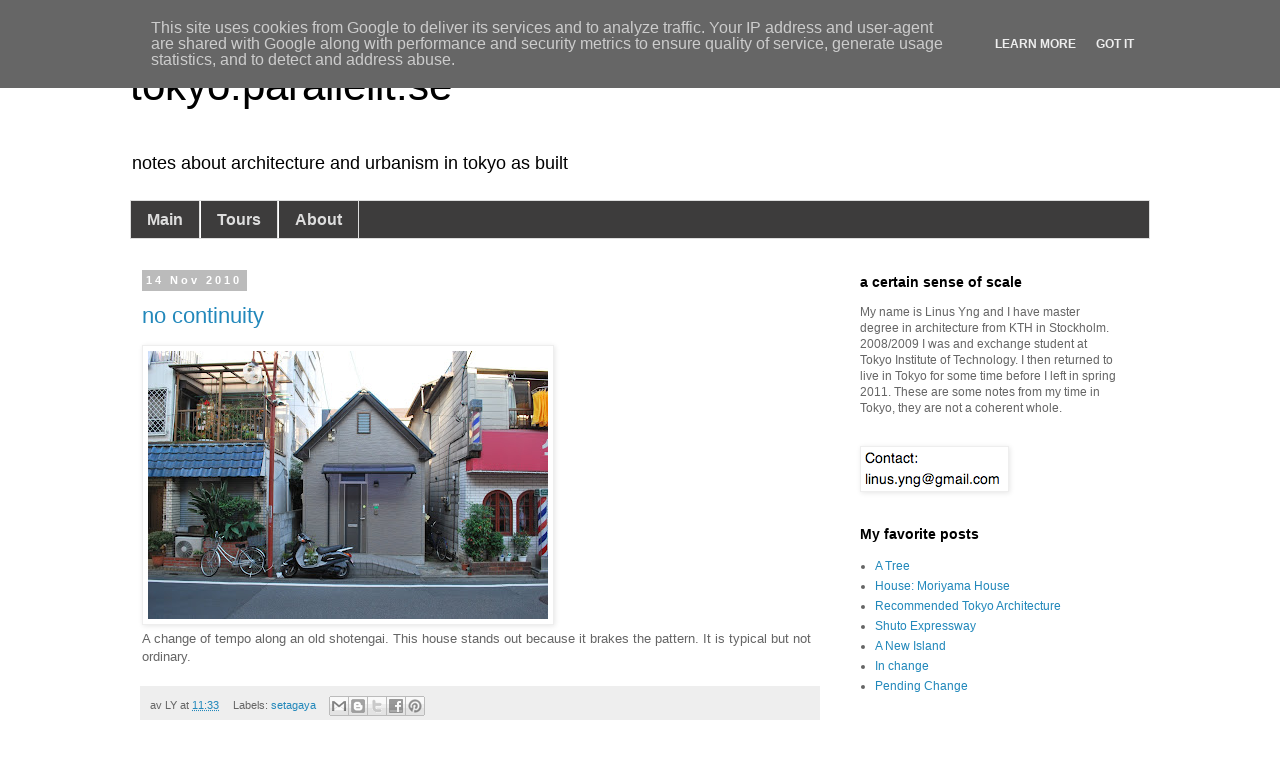

--- FILE ---
content_type: text/html; charset=UTF-8
request_url: http://www.tokyo.parallellt.se/2010/11/no-continuity.html
body_size: 15971
content:
<!DOCTYPE html>
<html class='v2' dir='ltr' xmlns='http://www.w3.org/1999/xhtml' xmlns:b='http://www.google.com/2005/gml/b' xmlns:data='http://www.google.com/2005/gml/data' xmlns:expr='http://www.google.com/2005/gml/expr'>
<head>
<link href='https://www.blogger.com/static/v1/widgets/335934321-css_bundle_v2.css' rel='stylesheet' type='text/css'/>
<meta content='IE=EmulateIE7' http-equiv='X-UA-Compatible'/>
<meta content='width=1100' name='viewport'/>
<meta content='text/html; charset=UTF-8' http-equiv='Content-Type'/>
<meta content='blogger' name='generator'/>
<link href='http://www.tokyo.parallellt.se/favicon.ico' rel='icon' type='image/x-icon'/>
<link href='http://www.tokyo.parallellt.se/2010/11/no-continuity.html' rel='canonical'/>
<link rel="alternate" type="application/atom+xml" title="tokyo.parallellt.se - Atom" href="http://www.tokyo.parallellt.se/feeds/posts/default" />
<link rel="alternate" type="application/rss+xml" title="tokyo.parallellt.se - RSS" href="http://www.tokyo.parallellt.se/feeds/posts/default?alt=rss" />
<link rel="service.post" type="application/atom+xml" title="tokyo.parallellt.se - Atom" href="https://www.blogger.com/feeds/2640321176865499369/posts/default" />

<link rel="alternate" type="application/atom+xml" title="tokyo.parallellt.se - Atom" href="http://www.tokyo.parallellt.se/feeds/8766800373335900467/comments/default" />
<!--Can't find substitution for tag [blog.ieCssRetrofitLinks]-->
<link href='https://blogger.googleusercontent.com/img/b/R29vZ2xl/AVvXsEgf0rEEmshyphenhyphenw-JxNLWg0iZDS0d8lTCDUTu8oLEmfa3jqOyDD5gF1JtrqnpApTXEHW2wgncIKZn61Z4xMbUIsWoSDFCsY7tsyHPIgf1qiAIOa2N_Zo0NPxT0zmWelgnsdqAP_GSKwtYESu-Y/s400/DSC_6192_20101105_143505.JPG' rel='image_src'/>
<meta content='http://www.tokyo.parallellt.se/2010/11/no-continuity.html' property='og:url'/>
<meta content='no continuity' property='og:title'/>
<meta content=' A change of tempo along an old shotengai. This house stands out because it brakes the pattern. It is typical but not ordinary.' property='og:description'/>
<meta content='https://blogger.googleusercontent.com/img/b/R29vZ2xl/AVvXsEgf0rEEmshyphenhyphenw-JxNLWg0iZDS0d8lTCDUTu8oLEmfa3jqOyDD5gF1JtrqnpApTXEHW2wgncIKZn61Z4xMbUIsWoSDFCsY7tsyHPIgf1qiAIOa2N_Zo0NPxT0zmWelgnsdqAP_GSKwtYESu-Y/w1200-h630-p-k-no-nu/DSC_6192_20101105_143505.JPG' property='og:image'/>
<title>tokyo.parallellt.se: no continuity</title>
<style id='page-skin-1' type='text/css'><!--
/*
-----------------------------------------------
Blogger Template Style
Name:     Simple
Designer: Blogger
URL:      www.blogger.com
----------------------------------------------- */
/* Content
----------------------------------------------- */
body {
font: normal normal 12px 'Trebuchet MS', Trebuchet, Verdana, sans-serif;
color: #666666;
background: #ffffff none repeat scroll top left;
padding: 0 0 0 0;
}
html body .region-inner {
min-width: 0;
max-width: 100%;
width: auto;
}
h2 {
font-size: 22px;
}
a:link {
text-decoration:none;
color: #2288bb;
}
a:visited {
text-decoration:none;
color: #888888;
}
a:hover {
text-decoration:underline;
color: #33aaff;
}
.body-fauxcolumn-outer .fauxcolumn-inner {
background: transparent none repeat scroll top left;
_background-image: none;
}
.body-fauxcolumn-outer .cap-top {
position: absolute;
z-index: 1;
height: 400px;
width: 100%;
}
.body-fauxcolumn-outer .cap-top .cap-left {
width: 100%;
background: transparent none repeat-x scroll top left;
_background-image: none;
}
.content-outer {
-moz-box-shadow: 0 0 0 rgba(0, 0, 0, .15);
-webkit-box-shadow: 0 0 0 rgba(0, 0, 0, .15);
-goog-ms-box-shadow: 0 0 0 #333333;
box-shadow: 0 0 0 rgba(0, 0, 0, .15);
margin-bottom: 1px;
}
.content-inner {
padding: 10px 40px;
}
.content-inner {
background-color: #ffffff;
}
/* Header
----------------------------------------------- */
.header-outer {
background: transparent none repeat-x scroll 0 -400px;
_background-image: none;
}
.Header h1 {
font: normal normal 42px 'Trebuchet MS',Trebuchet,Verdana,sans-serif;;
color: #000000;
text-shadow: 0 0 0 rgba(0, 0, 0, .2);
}
.Header h1 a {
color: #000000;
}
.Header .description {
font-size: 18px;
color: #000000;
}
.header-inner .Header .titlewrapper {
padding: 22px 0;
}
.header-inner .Header .descriptionwrapper {
padding: 0 0;
}
/* Tabs
----------------------------------------------- */
.tabs-inner .section:first-child {
border-top: 0 solid #dddddd;
}
.tabs-inner .section:first-child ul {
margin-top: -1px;
border-top: 1px solid #dddddd;
border-left: 1px solid #dddddd;
border-right: 1px solid #dddddd;
}
.tabs-inner .widget ul {
background: #3d3c3c none repeat-x scroll 0 -800px;
_background-image: none;
border-bottom: 1px solid #dddddd;
margin-top: 0;
margin-left: -30px;
margin-right: -30px;
}
.tabs-inner .widget li a {
display: inline-block;
padding: .6em 1em;
font: normal bold 16px 'Trebuchet MS', Trebuchet, Verdana, sans-serif;
color: #dddddd;
border-left: 1px solid #ffffff;
border-right: 1px solid #dddddd;
}
.tabs-inner .widget li:first-child a {
border-left: none;
}
.tabs-inner .widget li.selected a, .tabs-inner .widget li a:hover {
color: #3b3737;
background-color: #cccccc;
text-decoration: none;
}
/* Columns
----------------------------------------------- */
.main-outer {
border-top: 0 solid transparent;
}
.fauxcolumn-left-outer .fauxcolumn-inner {
border-right: 1px solid transparent;
}
.fauxcolumn-right-outer .fauxcolumn-inner {
border-left: 1px solid transparent;
}
/* Headings
----------------------------------------------- */
div.widget > h2,
div.widget h2.title {
margin: 0 0 1em 0;
font: normal bold 14px 'Trebuchet MS',Trebuchet,Verdana,sans-serif;;
color: #000000;
}
/* Widgets
----------------------------------------------- */
.widget .zippy {
color: #999999;
text-shadow: 2px 2px 1px rgba(0, 0, 0, .1);
}
.widget .popular-posts ul {
list-style: none;
}
/* Posts
----------------------------------------------- */
h2.date-header {
font: normal bold 11px Arial, Tahoma, Helvetica, FreeSans, sans-serif;
}
.date-header span {
background-color: #bbbbbb;
color: #ffffff;
padding: 0.4em;
letter-spacing: 3px;
margin: inherit;
}
.main-inner {
padding-top: 35px;
padding-bottom: 65px;
}
.main-inner .column-center-inner {
padding: 0 0;
}
.main-inner .column-center-inner .section {
margin: 0 1em;
}
.post {
margin: 0 0 45px 0;
}
h3.post-title, .comments h4 {
font: normal normal 22px 'Trebuchet MS',Trebuchet,Verdana,sans-serif;
margin: .75em 0 0;
}
.post-body {
font-size: 110%;
line-height: 1.4;
position: relative;
}
.post-body img, .post-body .tr-caption-container, .Profile img, .Image img,
.BlogList .item-thumbnail img {
padding: 2px;
background: #ffffff;
border: 1px solid #eeeeee;
-moz-box-shadow: 1px 1px 5px rgba(0, 0, 0, .1);
-webkit-box-shadow: 1px 1px 5px rgba(0, 0, 0, .1);
box-shadow: 1px 1px 5px rgba(0, 0, 0, .1);
}
.post-body img, .post-body .tr-caption-container {
padding: 5px;
}
.post-body .tr-caption-container {
color: #666666;
}
.post-body .tr-caption-container img {
padding: 0;
background: transparent;
border: none;
-moz-box-shadow: 0 0 0 rgba(0, 0, 0, .1);
-webkit-box-shadow: 0 0 0 rgba(0, 0, 0, .1);
box-shadow: 0 0 0 rgba(0, 0, 0, .1);
}
.post-header {
margin: 0 0 1.5em;
line-height: 1.6;
font-size: 90%;
}
.post-footer {
margin: 20px -2px 0;
padding: 5px 10px;
color: #666666;
background-color: #eeeeee;
border-bottom: 1px solid #eeeeee;
line-height: 1.6;
font-size: 90%;
}
#comments .comment-author {
padding-top: 1.5em;
border-top: 1px solid transparent;
background-position: 0 1.5em;
}
#comments .comment-author:first-child {
padding-top: 0;
border-top: none;
}
.avatar-image-container {
margin: .2em 0 0;
}
#comments .avatar-image-container img {
border: 1px solid #eeeeee;
}
/* Comments
----------------------------------------------- */
.comments .comments-content .icon.blog-author {
background-repeat: no-repeat;
background-image: url([data-uri]);
}
.comments .comments-content .loadmore a {
border-top: 1px solid #999999;
border-bottom: 1px solid #999999;
}
.comments .comment-thread.inline-thread {
background-color: #eeeeee;
}
.comments .continue {
border-top: 2px solid #999999;
}
/* Accents
---------------------------------------------- */
.section-columns td.columns-cell {
border-left: 1px solid transparent;
}
.blog-pager {
background: transparent url(http://www.blogblog.com/1kt/simple/paging_dot.png) repeat-x scroll top center;
}
.blog-pager-older-link, .home-link,
.blog-pager-newer-link {
background-color: #ffffff;
padding: 5px;
}
.footer-outer {
border-top: 1px dashed #bbbbbb;
}
/* Mobile
----------------------------------------------- */
body.mobile  {
background-size: auto;
}
.mobile .body-fauxcolumn-outer {
background: transparent none repeat scroll top left;
}
.mobile .body-fauxcolumn-outer .cap-top {
background-size: 100% auto;
}
.mobile .content-outer {
-webkit-box-shadow: 0 0 3px rgba(0, 0, 0, .15);
box-shadow: 0 0 3px rgba(0, 0, 0, .15);
}
.mobile .tabs-inner .widget ul {
margin-left: 0;
margin-right: 0;
}
.mobile .post {
margin: 0;
}
.mobile .main-inner .column-center-inner .section {
margin: 0;
}
.mobile .date-header span {
padding: 0.1em 10px;
margin: 0 -10px;
}
.mobile h3.post-title {
margin: 0;
}
.mobile .blog-pager {
background: transparent none no-repeat scroll top center;
}
.mobile .footer-outer {
border-top: none;
}
.mobile .main-inner, .mobile .footer-inner {
background-color: #ffffff;
}
.mobile-index-contents {
color: #666666;
}
.mobile-link-button {
background-color: #2288bb;
}
.mobile-link-button a:link, .mobile-link-button a:visited {
color: #ffffff;
}
.mobile .tabs-inner .section:first-child {
border-top: none;
}
.mobile .tabs-inner .PageList .widget-content {
background-color: #cccccc;
color: #3b3737;
border-top: 1px solid #dddddd;
border-bottom: 1px solid #dddddd;
}
.mobile .tabs-inner .PageList .widget-content .pagelist-arrow {
border-left: 1px solid #dddddd;
}

--></style>
<style id='template-skin-1' type='text/css'><!--
body {
min-width: 1100px;
}
.content-outer, .content-fauxcolumn-outer, .region-inner {
min-width: 1100px;
max-width: 1100px;
_width: 1100px;
}
.main-inner .columns {
padding-left: 0;
padding-right: 320px;
}
.main-inner .fauxcolumn-center-outer {
left: 0;
right: 320px;
/* IE6 does not respect left and right together */
_width: expression(this.parentNode.offsetWidth -
parseInt("0") -
parseInt("320px") + 'px');
}
.main-inner .fauxcolumn-left-outer {
width: 0;
}
.main-inner .fauxcolumn-right-outer {
width: 320px;
}
.main-inner .column-left-outer {
width: 0;
right: 100%;
margin-left: -0;
}
.main-inner .column-right-outer {
width: 320px;
margin-right: -320px;
}
#layout {
min-width: 0;
}
#layout .content-outer {
min-width: 0;
width: 800px;
}
#layout .region-inner {
min-width: 0;
width: auto;
}
--></style>
<script type='text/javascript'>

  var _gaq = _gaq || [];
  _gaq.push(['_setAccount', 'UA-5251285-1']);
  _gaq.push(['_trackPageview']);

  (function() {
    var ga = document.createElement('script'); ga.type = 'text/javascript'; ga.async = true;
    ga.src = ('https:' == document.location.protocol ? 'https://ssl' : 'http://www') + '.google-analytics.com/ga.js';
    var s = document.getElementsByTagName('script')[0]; s.parentNode.insertBefore(ga, s);
  })();

</script>
<link href='https://www.blogger.com/dyn-css/authorization.css?targetBlogID=2640321176865499369&amp;zx=84dc7a11-76d0-410f-927e-5da04c185875' media='none' onload='if(media!=&#39;all&#39;)media=&#39;all&#39;' rel='stylesheet'/><noscript><link href='https://www.blogger.com/dyn-css/authorization.css?targetBlogID=2640321176865499369&amp;zx=84dc7a11-76d0-410f-927e-5da04c185875' rel='stylesheet'/></noscript>
<meta name='google-adsense-platform-account' content='ca-host-pub-1556223355139109'/>
<meta name='google-adsense-platform-domain' content='blogspot.com'/>

<!-- data-ad-client=ca-pub-5151792250805251 -->

<script type="text/javascript" language="javascript">
  // Supply ads personalization default for EEA readers
  // See https://www.blogger.com/go/adspersonalization
  adsbygoogle = window.adsbygoogle || [];
  if (typeof adsbygoogle.requestNonPersonalizedAds === 'undefined') {
    adsbygoogle.requestNonPersonalizedAds = 1;
  }
</script>


</head>
<body class='loading variant-simplysimple'>
<div class='navbar section' id='navbar'><div class='widget Navbar' data-version='1' id='Navbar1'><script type="text/javascript">
    function setAttributeOnload(object, attribute, val) {
      if(window.addEventListener) {
        window.addEventListener('load',
          function(){ object[attribute] = val; }, false);
      } else {
        window.attachEvent('onload', function(){ object[attribute] = val; });
      }
    }
  </script>
<div id="navbar-iframe-container"></div>
<script type="text/javascript" src="https://apis.google.com/js/platform.js"></script>
<script type="text/javascript">
      gapi.load("gapi.iframes:gapi.iframes.style.bubble", function() {
        if (gapi.iframes && gapi.iframes.getContext) {
          gapi.iframes.getContext().openChild({
              url: 'https://www.blogger.com/navbar/2640321176865499369?po\x3d8766800373335900467\x26origin\x3dhttp://www.tokyo.parallellt.se',
              where: document.getElementById("navbar-iframe-container"),
              id: "navbar-iframe"
          });
        }
      });
    </script><script type="text/javascript">
(function() {
var script = document.createElement('script');
script.type = 'text/javascript';
script.src = '//pagead2.googlesyndication.com/pagead/js/google_top_exp.js';
var head = document.getElementsByTagName('head')[0];
if (head) {
head.appendChild(script);
}})();
</script>
</div></div>
<div class='body-fauxcolumns'>
<div class='fauxcolumn-outer body-fauxcolumn-outer'>
<div class='cap-top'>
<div class='cap-left'></div>
<div class='cap-right'></div>
</div>
<div class='fauxborder-left'>
<div class='fauxborder-right'></div>
<div class='fauxcolumn-inner'>
</div>
</div>
<div class='cap-bottom'>
<div class='cap-left'></div>
<div class='cap-right'></div>
</div>
</div>
</div>
<div class='content'>
<div class='content-fauxcolumns'>
<div class='fauxcolumn-outer content-fauxcolumn-outer'>
<div class='cap-top'>
<div class='cap-left'></div>
<div class='cap-right'></div>
</div>
<div class='fauxborder-left'>
<div class='fauxborder-right'></div>
<div class='fauxcolumn-inner'>
</div>
</div>
<div class='cap-bottom'>
<div class='cap-left'></div>
<div class='cap-right'></div>
</div>
</div>
</div>
<div class='content-outer'>
<div class='content-cap-top cap-top'>
<div class='cap-left'></div>
<div class='cap-right'></div>
</div>
<div class='fauxborder-left content-fauxborder-left'>
<div class='fauxborder-right content-fauxborder-right'></div>
<div class='content-inner'>
<header>
<div class='header-outer'>
<div class='header-cap-top cap-top'>
<div class='cap-left'></div>
<div class='cap-right'></div>
</div>
<div class='fauxborder-left header-fauxborder-left'>
<div class='fauxborder-right header-fauxborder-right'></div>
<div class='region-inner header-inner'>
<div class='header section' id='header'><div class='widget Header' data-version='1' id='Header1'>
<div id='header-inner'>
<div class='titlewrapper'>
<h1 class='title'>
<a href='http://www.tokyo.parallellt.se/'>
tokyo.parallellt.se
</a>
</h1>
</div>
<div class='descriptionwrapper'>
<p class='description'><span>notes about architecture and urbanism in tokyo as built</span></p>
</div>
</div>
</div></div>
</div>
</div>
<div class='header-cap-bottom cap-bottom'>
<div class='cap-left'></div>
<div class='cap-right'></div>
</div>
</div>
</header>
<div class='tabs-outer'>
<div class='tabs-cap-top cap-top'>
<div class='cap-left'></div>
<div class='cap-right'></div>
</div>
<div class='fauxborder-left tabs-fauxborder-left'>
<div class='fauxborder-right tabs-fauxborder-right'></div>
<div class='region-inner tabs-inner'>
<div class='tabs section' id='crosscol'><div class='widget PageList' data-version='1' id='PageList1'>
<h2>Pages</h2>
<div class='widget-content'>
<ul>
<li>
<a href='http://www.tokyo.parallellt.se/'>Main</a>
</li>
<li>
<a href='http://www.tokyo.parallellt.se/p/tours.html'>Tours</a>
</li>
<li>
<a href='http://www.tokyo.parallellt.se/p/about.html'>About</a>
</li>
</ul>
<div class='clear'></div>
</div>
</div></div>
<div class='tabs no-items section' id='crosscol-overflow'></div>
</div>
</div>
<div class='tabs-cap-bottom cap-bottom'>
<div class='cap-left'></div>
<div class='cap-right'></div>
</div>
</div>
<div class='main-outer'>
<div class='main-cap-top cap-top'>
<div class='cap-left'></div>
<div class='cap-right'></div>
</div>
<div class='fauxborder-left main-fauxborder-left'>
<div class='fauxborder-right main-fauxborder-right'></div>
<div class='region-inner main-inner'>
<div class='columns fauxcolumns'>
<div class='fauxcolumn-outer fauxcolumn-center-outer'>
<div class='cap-top'>
<div class='cap-left'></div>
<div class='cap-right'></div>
</div>
<div class='fauxborder-left'>
<div class='fauxborder-right'></div>
<div class='fauxcolumn-inner'>
</div>
</div>
<div class='cap-bottom'>
<div class='cap-left'></div>
<div class='cap-right'></div>
</div>
</div>
<div class='fauxcolumn-outer fauxcolumn-left-outer'>
<div class='cap-top'>
<div class='cap-left'></div>
<div class='cap-right'></div>
</div>
<div class='fauxborder-left'>
<div class='fauxborder-right'></div>
<div class='fauxcolumn-inner'>
</div>
</div>
<div class='cap-bottom'>
<div class='cap-left'></div>
<div class='cap-right'></div>
</div>
</div>
<div class='fauxcolumn-outer fauxcolumn-right-outer'>
<div class='cap-top'>
<div class='cap-left'></div>
<div class='cap-right'></div>
</div>
<div class='fauxborder-left'>
<div class='fauxborder-right'></div>
<div class='fauxcolumn-inner'>
</div>
</div>
<div class='cap-bottom'>
<div class='cap-left'></div>
<div class='cap-right'></div>
</div>
</div>
<!-- corrects IE6 width calculation -->
<div class='columns-inner'>
<div class='column-center-outer'>
<div class='column-center-inner'>
<div class='main section' id='main'><div class='widget Blog' data-version='1' id='Blog1'>
<div class='blog-posts hfeed'>

          <div class="date-outer">
        
<h2 class='date-header'><span>14 Nov 2010</span></h2>

          <div class="date-posts">
        
<div class='post-outer'>
<div class='post hentry'>
<a name='8766800373335900467'></a>
<h3 class='post-title entry-title'>
<a href='http://www.tokyo.parallellt.se/2010/11/no-continuity.html'>no continuity</a>
</h3>
<div class='post-header'>
<div class='post-header-line-1'></div>
</div>
<div class='post-body entry-content'>
<a href="https://blogger.googleusercontent.com/img/b/R29vZ2xl/AVvXsEgf0rEEmshyphenhyphenw-JxNLWg0iZDS0d8lTCDUTu8oLEmfa3jqOyDD5gF1JtrqnpApTXEHW2wgncIKZn61Z4xMbUIsWoSDFCsY7tsyHPIgf1qiAIOa2N_Zo0NPxT0zmWelgnsdqAP_GSKwtYESu-Y/s1600/DSC_6192_20101105_143505.JPG"><img alt="" border="0" src="https://blogger.googleusercontent.com/img/b/R29vZ2xl/AVvXsEgf0rEEmshyphenhyphenw-JxNLWg0iZDS0d8lTCDUTu8oLEmfa3jqOyDD5gF1JtrqnpApTXEHW2wgncIKZn61Z4xMbUIsWoSDFCsY7tsyHPIgf1qiAIOa2N_Zo0NPxT0zmWelgnsdqAP_GSKwtYESu-Y/s400/DSC_6192_20101105_143505.JPG" /></a><br />
A change of tempo along an old shotengai. This house stands out because it brakes the pattern. It is typical but not ordinary.
<div style='clear: both;'></div>
</div>
<div class='post-footer'>
<div class='post-footer-line post-footer-line-1'><span class='post-author vcard'>
av
<span class='fn'>LY</span>
</span>
<span class='post-timestamp'>
at
<a class='timestamp-link' href='http://www.tokyo.parallellt.se/2010/11/no-continuity.html' rel='bookmark' title='permanent link'><abbr class='published' title='2010-11-14T11:33:00+09:00'>11:33</abbr></a>
</span>
<span class='post-labels'>
Labels:
<a href='http://www.tokyo.parallellt.se/search/label/setagaya' rel='tag'>setagaya</a>
</span>
<div class='post-share-buttons'>
<a class='goog-inline-block share-button sb-email' href='https://www.blogger.com/share-post.g?blogID=2640321176865499369&postID=8766800373335900467&target=email' target='_blank' title='Email This'><span class='share-button-link-text'>Email This</span></a><a class='goog-inline-block share-button sb-blog' href='https://www.blogger.com/share-post.g?blogID=2640321176865499369&postID=8766800373335900467&target=blog' onclick='window.open(this.href, "_blank", "height=270,width=475"); return false;' target='_blank' title='BlogThis!'><span class='share-button-link-text'>BlogThis!</span></a><a class='goog-inline-block share-button sb-twitter' href='https://www.blogger.com/share-post.g?blogID=2640321176865499369&postID=8766800373335900467&target=twitter' target='_blank' title='Share to X'><span class='share-button-link-text'>Share to X</span></a><a class='goog-inline-block share-button sb-facebook' href='https://www.blogger.com/share-post.g?blogID=2640321176865499369&postID=8766800373335900467&target=facebook' onclick='window.open(this.href, "_blank", "height=430,width=640"); return false;' target='_blank' title='Share to Facebook'><span class='share-button-link-text'>Share to Facebook</span></a><a class='goog-inline-block share-button sb-pinterest' href='https://www.blogger.com/share-post.g?blogID=2640321176865499369&postID=8766800373335900467&target=pinterest' target='_blank' title='Share to Pinterest'><span class='share-button-link-text'>Share to Pinterest</span></a>
</div>
</div>
<div class='post-footer-line post-footer-line-2'><span class='post-comment-link'>
</span>
<span class='post-icons'>
<span class='item-control blog-admin pid-544219311'>
<a href='https://www.blogger.com/post-edit.g?blogID=2640321176865499369&postID=8766800373335900467&from=pencil' title='Edit Post'>
<img alt='' class='icon-action' height='18' src='https://resources.blogblog.com/img/icon18_edit_allbkg.gif' width='18'/>
</a>
</span>
</span>
</div>
<div class='post-footer-line post-footer-line-3'></div>
</div>
</div>
<div class='comments' id='comments'>
<a name='comments'></a>
<h4>No comments:</h4>
<div id='Blog1_comments-block-wrapper'>
<dl class='avatar-comment-indent' id='comments-block'>
</dl>
</div>
<p class='comment-footer'>
<div class='comment-form'>
<a name='comment-form'></a>
<h4 id='comment-post-message'>Post a Comment</h4>
<p>
</p>
<a href='https://www.blogger.com/comment/frame/2640321176865499369?po=8766800373335900467&hl=en-GB&saa=85391&origin=http://www.tokyo.parallellt.se' id='comment-editor-src'></a>
<iframe allowtransparency='true' class='blogger-iframe-colorize blogger-comment-from-post' frameborder='0' height='410px' id='comment-editor' name='comment-editor' src='' width='100%'></iframe>
<script src='https://www.blogger.com/static/v1/jsbin/2830521187-comment_from_post_iframe.js' type='text/javascript'></script>
<script type='text/javascript'>
      BLOG_CMT_createIframe('https://www.blogger.com/rpc_relay.html');
    </script>
</div>
</p>
</div>
</div>

        </div></div>
      
</div>
<div class='blog-pager' id='blog-pager'>
<span id='blog-pager-newer-link'>
<a class='blog-pager-newer-link' href='http://www.tokyo.parallellt.se/2010/11/setagaya-kitazawa-town-hall.html' id='Blog1_blog-pager-newer-link' title='Newer Post'>Newer Post</a>
</span>
<span id='blog-pager-older-link'>
<a class='blog-pager-older-link' href='http://www.tokyo.parallellt.se/2010/11/hanegi-forest-housing.html' id='Blog1_blog-pager-older-link' title='Older Post'>Older Post</a>
</span>
<a class='home-link' href='http://www.tokyo.parallellt.se/'>Home</a>
</div>
<div class='clear'></div>
<div class='post-feeds'>
<div class='feed-links'>
Subscribe to:
<a class='feed-link' href='http://www.tokyo.parallellt.se/feeds/8766800373335900467/comments/default' target='_blank' type='application/atom+xml'>Post Comments (Atom)</a>
</div>
</div>
</div></div>
</div>
</div>
<div class='column-left-outer'>
<div class='column-left-inner'>
<aside>
</aside>
</div>
</div>
<div class='column-right-outer'>
<div class='column-right-inner'>
<aside>
<div class='sidebar section' id='sidebar-right-1'><div class='widget HTML' data-version='1' id='HTML1'>
<h2 class='title'>a certain sense of scale</h2>
<div class='widget-content'>
My name is Linus Yng and I have master degree in architecture from KTH in Stockholm. 2008/2009 I was and exchange student at Tokyo Institute of Technology.  I then returned to live in Tokyo for some time before I left in spring 2011. These are some notes from my time in Tokyo, they are not a coherent whole.
</div>
<div class='clear'></div>
</div><div class='widget Image' data-version='1' id='Image1'>
<div class='widget-content'>
<img alt='' height='40' id='Image1_img' src='https://blogger.googleusercontent.com/img/b/R29vZ2xl/AVvXsEg61qV061Jjx3_9YdlpkF5KWMNLpZThtJeRRYYdi9bXyC4WV_HmJBxMJOEKInWO2AB8MI-fK1Nix7NfMar5Fgzzhmc9qGStbKHlKLLogo_9paE0W0qwOM14_IYfTH6i797X7wF75U3OHJ0D/s310/Bild34.png' width='143'/>
<br/>
</div>
<div class='clear'></div>
</div><div class='widget LinkList' data-version='1' id='LinkList1'>
<h2>My favorite posts</h2>
<div class='widget-content'>
<ul>
<li><a href='http://www.tokyo.parallellt.se/2010/09/vegetation.html'>A Tree</a></li>
<li><a href='http://www.tokyo.parallellt.se/2010/12/moriyama-house.html'>House: Moriyama House</a></li>
<li><a href='http://www.tokyo.parallellt.se/search/label/recommended'>Recommended Tokyo Architecture</a></li>
<li><a href='http://www.tokyo.parallellt.se/2010/10/2-roads-shuto-expressway-week-of.html'>Shuto Expressway</a></li>
<li><a href='http://www.tokyo.parallellt.se/2010/10/constructing-landscape-week-of.html'>A New Island</a></li>
<li><a href='http://www.tokyo.parallellt.se/2011/01/road-development.html'>In change</a></li>
<li><a href='http://www.tokyo.parallellt.se/2010/11/roads-1-pending-change-week-of.html'>Pending Change</a></li>
</ul>
<div class='clear'></div>
</div>
</div><div class='widget PopularPosts' data-version='1' id='PopularPosts1'>
<h2>Most viewed, last 30 days</h2>
<div class='widget-content popular-posts'>
<ul>
<li>
<div class='item-content'>
<div class='item-thumbnail'>
<a href='http://www.tokyo.parallellt.se/2011/02/curtain-wall-house.html' target='_blank'>
<img alt='' border='0' src='https://blogger.googleusercontent.com/img/b/R29vZ2xl/AVvXsEjZ_FJCueVYj4llXIvQgzqDj2IJElXXAKqdN4espjsa9CW5qLNP62OygLEk1TAyYvymwlC7JyNHOJZYenEqsIjKLrrTD0a61TYnlLXjS_A3hXCTsvSetGQiSGvcBuBgvQD-6cFxywXBHVMw/w72-h72-p-k-no-nu/DSC_7764_20110218_121200-722194.jpg'/>
</a>
</div>
<div class='item-title'><a href='http://www.tokyo.parallellt.se/2011/02/curtain-wall-house.html'>curtain wall house</a></div>
<div class='item-snippet'>Curtain Wall House, Shigeru Ban, 1995. On windy winter day. A&#160; curtain wal l &#160;is an outer covering of a building in which the outer walls ar...</div>
</div>
<div style='clear: both;'></div>
</li>
<li>
<div class='item-content'>
<div class='item-thumbnail'>
<a href='http://www.tokyo.parallellt.se/2010/12/moriyama-house.html' target='_blank'>
<img alt='' border='0' src='https://blogger.googleusercontent.com/img/b/R29vZ2xl/AVvXsEhtfzCYTV0aEsOWE3MYkIJxqwS5vsxSpwcbAlsjNfAiKVR6lawQdOQNGaXwXvjutd7R0mgT0q8MUPzN6Fh4cOxVqweQgWl0Ez3FHM143-aYVwS-W2E2QQr9ylW7w9lirzGDIoEeRh3qZp1y/w72-h72-p-k-no-nu/DSC_1668_20100320_120452-771502.JPG'/>
</a>
</div>
<div class='item-title'><a href='http://www.tokyo.parallellt.se/2010/12/moriyama-house.html'>moriyama house</a></div>
<div class='item-snippet'> 1) Dismantling. The scale of the neighbourhood.  Moriyama House, Ryue Nishizawa.  The keywords describing the project are from the presenta...</div>
</div>
<div style='clear: both;'></div>
</li>
<li>
<div class='item-content'>
<div class='item-thumbnail'>
<a href='http://www.tokyo.parallellt.se/2013/08/nihon-minka-en.html' target='_blank'>
<img alt='' border='0' src='https://blogger.googleusercontent.com/img/b/R29vZ2xl/AVvXsEj6DhJoUmsUcU062wkHXE47K6gPgF8xzyg4FY-rb4BZCeXYzPVIM132tTLlxkMfFrKz1dDHznLbmxcxvEPmHQsXUzpei6v1Y9-29TpdSUH0amI4e_UflHVrPEFxO_UUgjcmBz-egF3aqa6B/w72-h72-p-k-no-nu/DSC_6998_20090712_150035.jpg'/>
</a>
</div>
<div class='item-title'><a href='http://www.tokyo.parallellt.se/2013/08/nihon-minka-en.html'>Nihon Minka-en</a></div>
<div class='item-snippet'>  The space between inside and outside.   &#160;A few pictures from Nihon Minka-en  (Japan Open-Air Folk House Museum).  </div>
</div>
<div style='clear: both;'></div>
</li>
<li>
<div class='item-content'>
<div class='item-thumbnail'>
<a href='http://www.tokyo.parallellt.se/2011/07/tokyo-institute-of-technology.html' target='_blank'>
<img alt='' border='0' src='https://blogger.googleusercontent.com/img/b/R29vZ2xl/AVvXsEhpN-FgVXKTwDEaBpwP8b4RPNUORQvpy-8SEzkJbjqKV5L4gNz7wkRK5P_kyjtiSJPviOSwToc7SxZu4ojYhj1Jpgqp4GDbiXKBR4f2k9WIqUTilOnQ-dTEv0fCiezoWJkzSx5-QX81bIEQ/w72-h72-p-k-no-nu/IMG_6545.JPG'/>
</a>
</div>
<div class='item-title'><a href='http://www.tokyo.parallellt.se/2011/07/tokyo-institute-of-technology.html'>Tokyo Institute of Technology Centennial Hall</a></div>
<div class='item-snippet'> Tokyo Institute of Technology (TiTech) Centennial Hall, 1987 - Kazuo Shinohara. The role is the hall is to provide exhibition space, meetin...</div>
</div>
<div style='clear: both;'></div>
</li>
<li>
<div class='item-content'>
<div class='item-thumbnail'>
<a href='http://www.tokyo.parallellt.se/2010/11/roads-1-pending-change-week-of.html' target='_blank'>
<img alt='' border='0' src='https://blogger.googleusercontent.com/img/b/R29vZ2xl/AVvXsEjWzyluCTt5ytelkiAiFXEjRVlRiEqnWxcmGyrmzmnBtCF235SojQ5D8Fd12M1laqV3u04w-KC0FUvci8LrD0WZMdmbzkvan8uFBCwCwLExzyygj2zdIi-LuuQMPnC5t8LLhiy3_lMizhBI/w72-h72-p-k-no-nu/DSC_4873_20100826_113859-766610.JPG'/>
</a>
</div>
<div class='item-title'><a href='http://www.tokyo.parallellt.se/2010/11/roads-1-pending-change-week-of.html'>roads 1: Pending change - a week of infrastructure</a></div>
<div class='item-snippet'> Notes on a place pending change, the houses are&#160;occupying this site waiting for a road project to start.   </div>
</div>
<div style='clear: both;'></div>
</li>
<li>
<div class='item-content'>
<div class='item-thumbnail'>
<a href='http://www.tokyo.parallellt.se/2013/07/along-arakawa-shuto-expressway.html' target='_blank'>
<img alt='' border='0' src='https://blogger.googleusercontent.com/img/b/R29vZ2xl/AVvXsEjy589qfIJ_5FnT6h16Z8QaAVe4AvdiYeV1IGuDm7hw3mW2pmKl8mhT5Q7GQ12DPqez97U6nuNEN78UGrRQyj8BjFWFxmOkjcmZ5f3bOgD58kW0ohk8OqhJD2QR84bBFJwhyKSZMIZdhWKL/w72-h72-p-k-no-nu/DSC_8338_20110311_143706.jpg'/>
</a>
</div>
<div class='item-title'><a href='http://www.tokyo.parallellt.se/2013/07/along-arakawa-shuto-expressway.html'>along the arakawa - shuto expressway</a></div>
<div class='item-snippet'>   Trucks meeting in the air. Along the Arakawa, a river flowing through the north and east of Tokyo23, the C2 outer loop of the Shuto Expre...</div>
</div>
<div style='clear: both;'></div>
</li>
<li>
<div class='item-content'>
<div class='item-thumbnail'>
<a href='http://www.tokyo.parallellt.se/2011/01/re-bicycle-lanes.html' target='_blank'>
<img alt='' border='0' src='https://blogger.googleusercontent.com/img/b/R29vZ2xl/AVvXsEhkKXiSPUXyVkB6v6L_5W2EkZMyAxH47PL3iQHMqnSSwbCMjtUQaepZMgLDRodYjMcjHdm5z9dM3bngVfayej5556bN-TBt2A_j89ZoGyHy1UlNosUT3x7eTWoLcUre1cftMfGSQ5vQJZP5/w72-h72-p-k-no-nu/DSC_7074_20110113_155539-754402.JPG'/>
</a>
</div>
<div class='item-title'><a href='http://www.tokyo.parallellt.se/2011/01/re-bicycle-lanes.html'>re: bicycle lanes</a></div>
<div class='item-snippet'>  A blue bicycle lane heading toward Shinjuku Central Park. Photo in Shibuya-ku.  In recent post from Tokyo By Bike  about bicycle lanes Bic...</div>
</div>
<div style='clear: both;'></div>
</li>
<li>
<div class='item-content'>
<div class='item-thumbnail'>
<a href='http://www.tokyo.parallellt.se/2013/09/in-elevator-descending.html' target='_blank'>
<img alt='' border='0' src='https://blogger.googleusercontent.com/img/b/R29vZ2xl/AVvXsEiFyAtO1l3EAHH3-gvhP-f8bSdy6iFUC0nstYNWr-AC6AS3r5gk61gui8ULdDTKtCytupaPdBzXqTht7PvhONz6IF7-eXCHfXALQoRwW5HPXwECAJkbVFBFEQi3r5FySBrbpgOz4CQamXPb/w72-h72-p-k-no-nu/DSC_2773_20090425_154057.jpg'/>
</a>
</div>
<div class='item-title'><a href='http://www.tokyo.parallellt.se/2013/09/in-elevator-descending.html'>in an elevator, descending </a></div>
<div class='item-snippet'>   Photos from the Dentsu Tower by Jean Nouvel.    </div>
</div>
<div style='clear: both;'></div>
</li>
<li>
<div class='item-content'>
<div class='item-thumbnail'>
<a href='http://www.tokyo.parallellt.se/2009/04/tokyo-vs-osaka.html' target='_blank'>
<img alt='' border='0' src='https://blogger.googleusercontent.com/img/b/R29vZ2xl/AVvXsEhAEr8Ri1trlOG45LGQzWux6PadyK4IKOoXLYSytiqRAoqId59_V2R7oPM5CT_rq7FdYMeT_OuxkL7L3GACmoSiKV6ZWCb4gd_6TxM2OWf8f9ik39THwVC9ksBC4PNJsc64vb_4vpMsPZn6/w72-h72-p-k-no-nu/DSC_2055_20090406_114303.JPG'/>
</a>
</div>
<div class='item-title'><a href='http://www.tokyo.parallellt.se/2009/04/tokyo-vs-osaka.html'>tokyo vs. osaka?</a></div>
<div class='item-snippet'>Shinohara i Osaka. k2 building, Kazuo Shinohara Atelier, 1990. Den existerar en motsättning mellan Osaka och Tokyo. Men jag vet inget om den...</div>
</div>
<div style='clear: both;'></div>
</li>
<li>
<div class='item-content'>
<div class='item-thumbnail'>
<a href='http://www.tokyo.parallellt.se/2011/01/saitama-prefecture-university.html' target='_blank'>
<img alt='' border='0' src='https://blogger.googleusercontent.com/img/b/R29vZ2xl/AVvXsEh-8uB-CJp0D_d_wHJyaK3DOxpTnrNOyB6sgpRPVAzvY_tmoh9oCsOijY3Fn8y2EsxgHrsp-XZJSxRoX0Eogipht8hjoiL9lbcDAh4fjnLstnpKldxP5DKBvPQbafP156TYFow4lCZN42Tn/w72-h72-p-k-no-nu/DSC_0329_20090319_125243.JPG'/>
</a>
</div>
<div class='item-title'><a href='http://www.tokyo.parallellt.se/2011/01/saitama-prefecture-university.html'>Saitama Prefecture University</a></div>
<div class='item-snippet'> Saitama Prefecture Univsersity, Riken Yamamoto, 1999. Entrance along ramp. Roof marking entrance.   This projects consists of the entire un...</div>
</div>
<div style='clear: both;'></div>
</li>
</ul>
<div class='clear'></div>
</div>
</div><div class='widget BlogSearch' data-version='1' id='BlogSearch1'>
<h2 class='title'>Search This Blog</h2>
<div class='widget-content'>
<div id='BlogSearch1_form'>
<form action='http://www.tokyo.parallellt.se/search' class='gsc-search-box' target='_top'>
<table cellpadding='0' cellspacing='0' class='gsc-search-box'>
<tbody>
<tr>
<td class='gsc-input'>
<input autocomplete='off' class='gsc-input' name='q' size='10' title='search' type='text' value=''/>
</td>
<td class='gsc-search-button'>
<input class='gsc-search-button' title='search' type='submit' value='Search'/>
</td>
</tr>
</tbody>
</table>
</form>
</div>
</div>
<div class='clear'></div>
</div><div class='widget HTML' data-version='1' id='HTML3'>
<div class='widget-content'>
<iframe src="http://rcm.amazon.com/e/cm?lt1=_blank&bc1=000000&IS2=1&bg1=FFFFFF&fc1=000000&lc1=0000FF&t=tokyoparallel-20&o=1&p=8&l=as4&m=amazon&f=ifr&ref=ss_til&asins=3836525089" style="width:120px;height:240px;" scrolling="no" marginwidth="0" marginheight="0" frameborder="0"></iframe>
</div>
<div class='clear'></div>
</div><div class='widget HTML' data-version='1' id='HTML2'>
<div class='widget-content'>
<a name="fb_share" type="button_count" href="http://www.facebook.com/sharer.php">Share</a><script src="http://static.ak.fbcdn.net/connect.php/js/FB.Share" type="text/javascript"></script>
<div>
<div>
<a href="http://twitter.com/share" class="twitter-share-button" data-count="horizontal" data-via="ArchitourTokyo">Tweet</a><script type="text/javascript" src="http://platform.twitter.com/widgets.js"></script></div></div>
</div>
<div class='clear'></div>
</div><div class='widget AdSense' data-version='1' id='AdSense3'>
<div class='widget-content'>
<script type="text/javascript"><!--
google_ad_client="pub-5151792250805251";
google_ad_host="pub-1556223355139109";
google_ad_width=160;
google_ad_height=600;
google_ad_format="160x600_as";
google_ad_type="text_image";
google_ad_host_channel="0001+S0004+L0001";
google_color_border="FFFFFF";
google_color_bg="FFFFFF";
google_color_link="000000";
google_color_url="2288BB";
google_color_text="666666";
//--></script>
<script type="text/javascript"
  src="http://pagead2.googlesyndication.com/pagead/show_ads.js">
</script>
<div class='clear'></div>
</div>
</div><div class='widget Label' data-version='1' id='Label1'>
<h2>Labels</h2>
<div class='widget-content cloud-label-widget-content'>
<span class='label-size label-size-2'>
<a dir='ltr' href='http://www.tokyo.parallellt.se/search/label/adachi'>adachi</a>
</span>
<span class='label-size label-size-2'>
<a dir='ltr' href='http://www.tokyo.parallellt.se/search/label/akihisa%20hirata'>akihisa hirata</a>
</span>
<span class='label-size label-size-5'>
<a dir='ltr' href='http://www.tokyo.parallellt.se/search/label/arkitektur'>arkitektur</a>
</span>
<span class='label-size label-size-3'>
<a dir='ltr' href='http://www.tokyo.parallellt.se/search/label/atelier%20bow%20wow'>atelier bow wow</a>
</span>
<span class='label-size label-size-2'>
<a dir='ltr' href='http://www.tokyo.parallellt.se/search/label/bunkyo'>bunkyo</a>
</span>
<span class='label-size label-size-2'>
<a dir='ltr' href='http://www.tokyo.parallellt.se/search/label/cat'>cat</a>
</span>
<span class='label-size label-size-2'>
<a dir='ltr' href='http://www.tokyo.parallellt.se/search/label/chiba'>chiba</a>
</span>
<span class='label-size label-size-3'>
<a dir='ltr' href='http://www.tokyo.parallellt.se/search/label/chiyoda'>chiyoda</a>
</span>
<span class='label-size label-size-3'>
<a dir='ltr' href='http://www.tokyo.parallellt.se/search/label/chuo'>chuo</a>
</span>
<span class='label-size label-size-2'>
<a dir='ltr' href='http://www.tokyo.parallellt.se/search/label/fiktion'>fiktion</a>
</span>
<span class='label-size label-size-2'>
<a dir='ltr' href='http://www.tokyo.parallellt.se/search/label/film'>film</a>
</span>
<span class='label-size label-size-1'>
<a dir='ltr' href='http://www.tokyo.parallellt.se/search/label/Fujimori'>Fujimori</a>
</span>
<span class='label-size label-size-1'>
<a dir='ltr' href='http://www.tokyo.parallellt.se/search/label/fujimoto'>fujimoto</a>
</span>
<span class='label-size label-size-2'>
<a dir='ltr' href='http://www.tokyo.parallellt.se/search/label/ginza'>ginza</a>
</span>
<span class='label-size label-size-2'>
<a dir='ltr' href='http://www.tokyo.parallellt.se/search/label/hdm'>hdm</a>
</span>
<span class='label-size label-size-2'>
<a dir='ltr' href='http://www.tokyo.parallellt.se/search/label/hiroshi%20hara'>hiroshi hara</a>
</span>
<span class='label-size label-size-2'>
<a dir='ltr' href='http://www.tokyo.parallellt.se/search/label/ibaraki'>ibaraki</a>
</span>
<span class='label-size label-size-5'>
<a dir='ltr' href='http://www.tokyo.parallellt.se/search/label/infrastruktur'>infrastruktur</a>
</span>
<span class='label-size label-size-2'>
<a dir='ltr' href='http://www.tokyo.parallellt.se/search/label/inledning'>inledning</a>
</span>
<span class='label-size label-size-1'>
<a dir='ltr' href='http://www.tokyo.parallellt.se/search/label/ishigami'>ishigami</a>
</span>
<span class='label-size label-size-2'>
<a dir='ltr' href='http://www.tokyo.parallellt.se/search/label/itabashi'>itabashi</a>
</span>
<span class='label-size label-size-2'>
<a dir='ltr' href='http://www.tokyo.parallellt.se/search/label/itsuko%20hasegawa'>itsuko hasegawa</a>
</span>
<span class='label-size label-size-1'>
<a dir='ltr' href='http://www.tokyo.parallellt.se/search/label/izosaki'>izosaki</a>
</span>
<span class='label-size label-size-2'>
<a dir='ltr' href='http://www.tokyo.parallellt.se/search/label/jun%20aoki'>jun aoki</a>
</span>
<span class='label-size label-size-3'>
<a dir='ltr' href='http://www.tokyo.parallellt.se/search/label/kanagawa'>kanagawa</a>
</span>
<span class='label-size label-size-3'>
<a dir='ltr' href='http://www.tokyo.parallellt.se/search/label/kartor'>kartor</a>
</span>
<span class='label-size label-size-2'>
<a dir='ltr' href='http://www.tokyo.parallellt.se/search/label/kawasaki'>kawasaki</a>
</span>
<span class='label-size label-size-2'>
<a dir='ltr' href='http://www.tokyo.parallellt.se/search/label/kengo%20kuma'>kengo kuma</a>
</span>
<span class='label-size label-size-3'>
<a dir='ltr' href='http://www.tokyo.parallellt.se/search/label/Kenzo%20Tange'>Kenzo Tange</a>
</span>
<span class='label-size label-size-2'>
<a dir='ltr' href='http://www.tokyo.parallellt.se/search/label/kisho%20kurokawa'>kisho kurokawa</a>
</span>
<span class='label-size label-size-2'>
<a dir='ltr' href='http://www.tokyo.parallellt.se/search/label/klein%20dytham'>klein dytham</a>
</span>
<span class='label-size label-size-3'>
<a dir='ltr' href='http://www.tokyo.parallellt.se/search/label/komaba'>komaba</a>
</span>
<span class='label-size label-size-1'>
<a dir='ltr' href='http://www.tokyo.parallellt.se/search/label/komae'>komae</a>
</span>
<span class='label-size label-size-2'>
<a dir='ltr' href='http://www.tokyo.parallellt.se/search/label/koto'>koto</a>
</span>
<span class='label-size label-size-2'>
<a dir='ltr' href='http://www.tokyo.parallellt.se/search/label/kyoto'>kyoto</a>
</span>
<span class='label-size label-size-3'>
<a dir='ltr' href='http://www.tokyo.parallellt.se/search/label/kyushu'>kyushu</a>
</span>
<span class='label-size label-size-2'>
<a dir='ltr' href='http://www.tokyo.parallellt.se/search/label/large'>large</a>
</span>
<span class='label-size label-size-3'>
<a dir='ltr' href='http://www.tokyo.parallellt.se/search/label/litteratur'>litteratur</a>
</span>
<span class='label-size label-size-2'>
<a dir='ltr' href='http://www.tokyo.parallellt.se/search/label/maki'>maki</a>
</span>
<span class='label-size label-size-2'>
<a dir='ltr' href='http://www.tokyo.parallellt.se/search/label/medium'>medium</a>
</span>
<span class='label-size label-size-3'>
<a dir='ltr' href='http://www.tokyo.parallellt.se/search/label/meguro'>meguro</a>
</span>
<span class='label-size label-size-3'>
<a dir='ltr' href='http://www.tokyo.parallellt.se/search/label/minato'>minato</a>
</span>
<span class='label-size label-size-2'>
<a dir='ltr' href='http://www.tokyo.parallellt.se/search/label/minnen'>minnen</a>
</span>
<span class='label-size label-size-2'>
<a dir='ltr' href='http://www.tokyo.parallellt.se/search/label/mvrdv'>mvrdv</a>
</span>
<span class='label-size label-size-2'>
<a dir='ltr' href='http://www.tokyo.parallellt.se/search/label/nakano'>nakano</a>
</span>
<span class='label-size label-size-3'>
<a dir='ltr' href='http://www.tokyo.parallellt.se/search/label/on%20the%20road'>on the road</a>
</span>
<span class='label-size label-size-3'>
<a dir='ltr' href='http://www.tokyo.parallellt.se/search/label/osaka'>osaka</a>
</span>
<span class='label-size label-size-3'>
<a dir='ltr' href='http://www.tokyo.parallellt.se/search/label/ota'>ota</a>
</span>
<span class='label-size label-size-3'>
<a dir='ltr' href='http://www.tokyo.parallellt.se/search/label/parkering'>parkering</a>
</span>
<span class='label-size label-size-3'>
<a dir='ltr' href='http://www.tokyo.parallellt.se/search/label/recommended'>recommended</a>
</span>
<span class='label-size label-size-2'>
<a dir='ltr' href='http://www.tokyo.parallellt.se/search/label/riken%20yamamoto'>riken yamamoto</a>
</span>
<span class='label-size label-size-2'>
<a dir='ltr' href='http://www.tokyo.parallellt.se/search/label/saitama'>saitama</a>
</span>
<span class='label-size label-size-2'>
<a dir='ltr' href='http://www.tokyo.parallellt.se/search/label/sakamoto'>sakamoto</a>
</span>
<span class='label-size label-size-3'>
<a dir='ltr' href='http://www.tokyo.parallellt.se/search/label/sanaa'>sanaa</a>
</span>
<span class='label-size label-size-1'>
<a dir='ltr' href='http://www.tokyo.parallellt.se/search/label/seta'>seta</a>
</span>
<span class='label-size label-size-5'>
<a dir='ltr' href='http://www.tokyo.parallellt.se/search/label/setagaya'>setagaya</a>
</span>
<span class='label-size label-size-4'>
<a dir='ltr' href='http://www.tokyo.parallellt.se/search/label/shibuya'>shibuya</a>
</span>
<span class='label-size label-size-3'>
<a dir='ltr' href='http://www.tokyo.parallellt.se/search/label/shigeru%20ban'>shigeru ban</a>
</span>
<span class='label-size label-size-3'>
<a dir='ltr' href='http://www.tokyo.parallellt.se/search/label/shinagawa'>shinagawa</a>
</span>
<span class='label-size label-size-3'>
<a dir='ltr' href='http://www.tokyo.parallellt.se/search/label/shinjuku'>shinjuku</a>
</span>
<span class='label-size label-size-3'>
<a dir='ltr' href='http://www.tokyo.parallellt.se/search/label/shinohara'>shinohara</a>
</span>
<span class='label-size label-size-3'>
<a dir='ltr' href='http://www.tokyo.parallellt.se/search/label/small'>small</a>
</span>
<span class='label-size label-size-1'>
<a dir='ltr' href='http://www.tokyo.parallellt.se/search/label/stree'>stree</a>
</span>
<span class='label-size label-size-2'>
<a dir='ltr' href='http://www.tokyo.parallellt.se/search/label/street'>street</a>
</span>
<span class='label-size label-size-3'>
<a dir='ltr' href='http://www.tokyo.parallellt.se/search/label/suginami'>suginami</a>
</span>
<span class='label-size label-size-3'>
<a dir='ltr' href='http://www.tokyo.parallellt.se/search/label/sumida'>sumida</a>
</span>
<span class='label-size label-size-2'>
<a dir='ltr' href='http://www.tokyo.parallellt.se/search/label/tadao%20ando'>tadao ando</a>
</span>
<span class='label-size label-size-2'>
<a dir='ltr' href='http://www.tokyo.parallellt.se/search/label/Taito'>Taito</a>
</span>
<span class='label-size label-size-1'>
<a dir='ltr' href='http://www.tokyo.parallellt.se/search/label/takamitsu%20azuma'>takamitsu azuma</a>
</span>
<span class='label-size label-size-2'>
<a dir='ltr' href='http://www.tokyo.parallellt.se/search/label/tekuto'>tekuto</a>
</span>
<span class='label-size label-size-2'>
<a dir='ltr' href='http://www.tokyo.parallellt.se/search/label/text'>text</a>
</span>
<span class='label-size label-size-2'>
<a dir='ltr' href='http://www.tokyo.parallellt.se/search/label/tezuka'>tezuka</a>
</span>
<span class='label-size label-size-2'>
<a dir='ltr' href='http://www.tokyo.parallellt.se/search/label/titech'>titech</a>
</span>
<span class='label-size label-size-3'>
<a dir='ltr' href='http://www.tokyo.parallellt.se/search/label/tokyo%20strange'>tokyo strange</a>
</span>
<span class='label-size label-size-3'>
<a dir='ltr' href='http://www.tokyo.parallellt.se/search/label/tokyo-to'>tokyo-to</a>
</span>
<span class='label-size label-size-3'>
<a dir='ltr' href='http://www.tokyo.parallellt.se/search/label/toshima'>toshima</a>
</span>
<span class='label-size label-size-2'>
<a dir='ltr' href='http://www.tokyo.parallellt.se/search/label/toto'>toto</a>
</span>
<span class='label-size label-size-3'>
<a dir='ltr' href='http://www.tokyo.parallellt.se/search/label/tour'>tour</a>
</span>
<span class='label-size label-size-2'>
<a dir='ltr' href='http://www.tokyo.parallellt.se/search/label/toyo%20ito'>toyo ito</a>
</span>
<span class='label-size label-size-3'>
<a dir='ltr' href='http://www.tokyo.parallellt.se/search/label/vegetation'>vegetation</a>
</span>
<span class='label-size label-size-2'>
<a dir='ltr' href='http://www.tokyo.parallellt.se/search/label/water'>water</a>
</span>
<span class='label-size label-size-3'>
<a dir='ltr' href='http://www.tokyo.parallellt.se/search/label/yokohama'>yokohama</a>
</span>
<span class='label-size label-size-1'>
<a dir='ltr' href='http://www.tokyo.parallellt.se/search/label/yokohama%20triennale'>yokohama triennale</a>
</span>
<span class='label-size label-size-1'>
<a dir='ltr' href='http://www.tokyo.parallellt.se/search/label/yoshinobu%20ashihara'>yoshinobu ashihara</a>
</span>
<div class='clear'></div>
</div>
</div></div>
<table border='0' cellpadding='0' cellspacing='0' class='section-columns columns-2'>
<tbody>
<tr>
<td class='first columns-cell'>
<div class='sidebar section' id='sidebar-right-2-1'><div class='widget BlogArchive' data-version='1' id='BlogArchive1'>
<h2>Blog Archive</h2>
<div class='widget-content'>
<div id='ArchiveList'>
<div id='BlogArchive1_ArchiveList'>
<ul class='hierarchy'>
<li class='archivedate collapsed'>
<a class='toggle' href='javascript:void(0)'>
<span class='zippy'>

        &#9658;&#160;
      
</span>
</a>
<a class='post-count-link' href='http://www.tokyo.parallellt.se/2013/'>
2013
</a>
<span class='post-count' dir='ltr'>(37)</span>
<ul class='hierarchy'>
<li class='archivedate collapsed'>
<a class='toggle' href='javascript:void(0)'>
<span class='zippy'>

        &#9658;&#160;
      
</span>
</a>
<a class='post-count-link' href='http://www.tokyo.parallellt.se/2013/09/'>
September
</a>
<span class='post-count' dir='ltr'>(2)</span>
</li>
</ul>
<ul class='hierarchy'>
<li class='archivedate collapsed'>
<a class='toggle' href='javascript:void(0)'>
<span class='zippy'>

        &#9658;&#160;
      
</span>
</a>
<a class='post-count-link' href='http://www.tokyo.parallellt.se/2013/08/'>
August
</a>
<span class='post-count' dir='ltr'>(2)</span>
</li>
</ul>
<ul class='hierarchy'>
<li class='archivedate collapsed'>
<a class='toggle' href='javascript:void(0)'>
<span class='zippy'>

        &#9658;&#160;
      
</span>
</a>
<a class='post-count-link' href='http://www.tokyo.parallellt.se/2013/07/'>
July
</a>
<span class='post-count' dir='ltr'>(1)</span>
</li>
</ul>
<ul class='hierarchy'>
<li class='archivedate collapsed'>
<a class='toggle' href='javascript:void(0)'>
<span class='zippy'>

        &#9658;&#160;
      
</span>
</a>
<a class='post-count-link' href='http://www.tokyo.parallellt.se/2013/06/'>
June
</a>
<span class='post-count' dir='ltr'>(4)</span>
</li>
</ul>
<ul class='hierarchy'>
<li class='archivedate collapsed'>
<a class='toggle' href='javascript:void(0)'>
<span class='zippy'>

        &#9658;&#160;
      
</span>
</a>
<a class='post-count-link' href='http://www.tokyo.parallellt.se/2013/05/'>
May
</a>
<span class='post-count' dir='ltr'>(3)</span>
</li>
</ul>
<ul class='hierarchy'>
<li class='archivedate collapsed'>
<a class='toggle' href='javascript:void(0)'>
<span class='zippy'>

        &#9658;&#160;
      
</span>
</a>
<a class='post-count-link' href='http://www.tokyo.parallellt.se/2013/03/'>
March
</a>
<span class='post-count' dir='ltr'>(9)</span>
</li>
</ul>
<ul class='hierarchy'>
<li class='archivedate collapsed'>
<a class='toggle' href='javascript:void(0)'>
<span class='zippy'>

        &#9658;&#160;
      
</span>
</a>
<a class='post-count-link' href='http://www.tokyo.parallellt.se/2013/02/'>
February
</a>
<span class='post-count' dir='ltr'>(16)</span>
</li>
</ul>
</li>
</ul>
<ul class='hierarchy'>
<li class='archivedate collapsed'>
<a class='toggle' href='javascript:void(0)'>
<span class='zippy'>

        &#9658;&#160;
      
</span>
</a>
<a class='post-count-link' href='http://www.tokyo.parallellt.se/2011/'>
2011
</a>
<span class='post-count' dir='ltr'>(39)</span>
<ul class='hierarchy'>
<li class='archivedate collapsed'>
<a class='toggle' href='javascript:void(0)'>
<span class='zippy'>

        &#9658;&#160;
      
</span>
</a>
<a class='post-count-link' href='http://www.tokyo.parallellt.se/2011/07/'>
July
</a>
<span class='post-count' dir='ltr'>(2)</span>
</li>
</ul>
<ul class='hierarchy'>
<li class='archivedate collapsed'>
<a class='toggle' href='javascript:void(0)'>
<span class='zippy'>

        &#9658;&#160;
      
</span>
</a>
<a class='post-count-link' href='http://www.tokyo.parallellt.se/2011/03/'>
March
</a>
<span class='post-count' dir='ltr'>(2)</span>
</li>
</ul>
<ul class='hierarchy'>
<li class='archivedate collapsed'>
<a class='toggle' href='javascript:void(0)'>
<span class='zippy'>

        &#9658;&#160;
      
</span>
</a>
<a class='post-count-link' href='http://www.tokyo.parallellt.se/2011/02/'>
February
</a>
<span class='post-count' dir='ltr'>(10)</span>
</li>
</ul>
<ul class='hierarchy'>
<li class='archivedate collapsed'>
<a class='toggle' href='javascript:void(0)'>
<span class='zippy'>

        &#9658;&#160;
      
</span>
</a>
<a class='post-count-link' href='http://www.tokyo.parallellt.se/2011/01/'>
January
</a>
<span class='post-count' dir='ltr'>(25)</span>
</li>
</ul>
</li>
</ul>
<ul class='hierarchy'>
<li class='archivedate expanded'>
<a class='toggle' href='javascript:void(0)'>
<span class='zippy toggle-open'>

        &#9660;&#160;
      
</span>
</a>
<a class='post-count-link' href='http://www.tokyo.parallellt.se/2010/'>
2010
</a>
<span class='post-count' dir='ltr'>(61)</span>
<ul class='hierarchy'>
<li class='archivedate collapsed'>
<a class='toggle' href='javascript:void(0)'>
<span class='zippy'>

        &#9658;&#160;
      
</span>
</a>
<a class='post-count-link' href='http://www.tokyo.parallellt.se/2010/12/'>
December
</a>
<span class='post-count' dir='ltr'>(8)</span>
</li>
</ul>
<ul class='hierarchy'>
<li class='archivedate expanded'>
<a class='toggle' href='javascript:void(0)'>
<span class='zippy toggle-open'>

        &#9660;&#160;
      
</span>
</a>
<a class='post-count-link' href='http://www.tokyo.parallellt.se/2010/11/'>
November
</a>
<span class='post-count' dir='ltr'>(21)</span>
<ul class='posts'>
<li><a href='http://www.tokyo.parallellt.se/2010/11/hanegi-international-garden-house.html'>hanegi international garden house</a></li>
<li><a href='http://www.tokyo.parallellt.se/2010/11/sky-building-end-is-near.html'>sky building - the end is near?</a></li>
<li><a href='http://www.tokyo.parallellt.se/2010/11/bottle-garden.html'>bottle garden</a></li>
<li><a href='http://www.tokyo.parallellt.se/2010/11/walk-along-tamagawa-josui.html'>a walk along tamagawa josui</a></li>
<li><a href='http://www.tokyo.parallellt.se/2010/11/forest-in-city.html'>a forest in the city</a></li>
<li><a href='http://www.tokyo.parallellt.se/2010/11/atelier-for-glass-artist.html'>atelier for glass artist</a></li>
<li><a href='http://www.tokyo.parallellt.se/2010/11/tower-house.html'>Tower House</a></li>
<li><a href='http://www.tokyo.parallellt.se/2010/11/tour-updates-1711.html'>Tour updates 17/11</a></li>
<li><a href='http://www.tokyo.parallellt.se/2010/11/some-views.html'>some views</a></li>
<li><a href='http://www.tokyo.parallellt.se/2010/11/setagaya-kitazawa-town-hall.html'>kitazawa town hall</a></li>
<li><a href='http://www.tokyo.parallellt.se/2010/11/no-continuity.html'>no continuity</a></li>
<li><a href='http://www.tokyo.parallellt.se/2010/11/hanegi-forest-housing.html'>hanegi forest housing</a></li>
<li><a href='http://www.tokyo.parallellt.se/2010/11/yet-another-street-garden.html'>yet another street garden</a></li>
<li><a href='http://www.tokyo.parallellt.se/2010/11/kiddyland.html'>kiddyland</a></li>
<li><a href='http://www.tokyo.parallellt.se/2010/11/sky-building-number-3.html'>sky building number 3</a></li>
<li><a href='http://www.tokyo.parallellt.se/2010/11/roads-3-in-change.html'>roads 3 - in change</a></li>
<li><a href='http://www.tokyo.parallellt.se/2010/11/city-as-light-and-as-built-structure.html'>the city as light and as built structure</a></li>
<li><a href='http://www.tokyo.parallellt.se/2010/11/tour-updates-4-nov-setagaya-cycling.html'>Tour updates 4 Nov. Setagaya cycling tour</a></li>
<li><a href='http://www.tokyo.parallellt.se/2010/11/population-growth-maps.html'>population growth - maps</a></li>
<li><a href='http://www.tokyo.parallellt.se/2010/11/roads-2-variety-of-change.html'>roads 2 : variety of change</a></li>
<li><a href='http://www.tokyo.parallellt.se/2010/11/roads-1-pending-change-week-of.html'>roads 1: Pending change - a week of infrastructure</a></li>
</ul>
</li>
</ul>
<ul class='hierarchy'>
<li class='archivedate collapsed'>
<a class='toggle' href='javascript:void(0)'>
<span class='zippy'>

        &#9658;&#160;
      
</span>
</a>
<a class='post-count-link' href='http://www.tokyo.parallellt.se/2010/10/'>
October
</a>
<span class='post-count' dir='ltr'>(27)</span>
</li>
</ul>
<ul class='hierarchy'>
<li class='archivedate collapsed'>
<a class='toggle' href='javascript:void(0)'>
<span class='zippy'>

        &#9658;&#160;
      
</span>
</a>
<a class='post-count-link' href='http://www.tokyo.parallellt.se/2010/09/'>
September
</a>
<span class='post-count' dir='ltr'>(4)</span>
</li>
</ul>
<ul class='hierarchy'>
<li class='archivedate collapsed'>
<a class='toggle' href='javascript:void(0)'>
<span class='zippy'>

        &#9658;&#160;
      
</span>
</a>
<a class='post-count-link' href='http://www.tokyo.parallellt.se/2010/07/'>
July
</a>
<span class='post-count' dir='ltr'>(1)</span>
</li>
</ul>
</li>
</ul>
<ul class='hierarchy'>
<li class='archivedate collapsed'>
<a class='toggle' href='javascript:void(0)'>
<span class='zippy'>

        &#9658;&#160;
      
</span>
</a>
<a class='post-count-link' href='http://www.tokyo.parallellt.se/2009/'>
2009
</a>
<span class='post-count' dir='ltr'>(223)</span>
<ul class='hierarchy'>
<li class='archivedate collapsed'>
<a class='toggle' href='javascript:void(0)'>
<span class='zippy'>

        &#9658;&#160;
      
</span>
</a>
<a class='post-count-link' href='http://www.tokyo.parallellt.se/2009/12/'>
December
</a>
<span class='post-count' dir='ltr'>(2)</span>
</li>
</ul>
<ul class='hierarchy'>
<li class='archivedate collapsed'>
<a class='toggle' href='javascript:void(0)'>
<span class='zippy'>

        &#9658;&#160;
      
</span>
</a>
<a class='post-count-link' href='http://www.tokyo.parallellt.se/2009/11/'>
November
</a>
<span class='post-count' dir='ltr'>(1)</span>
</li>
</ul>
<ul class='hierarchy'>
<li class='archivedate collapsed'>
<a class='toggle' href='javascript:void(0)'>
<span class='zippy'>

        &#9658;&#160;
      
</span>
</a>
<a class='post-count-link' href='http://www.tokyo.parallellt.se/2009/09/'>
September
</a>
<span class='post-count' dir='ltr'>(2)</span>
</li>
</ul>
<ul class='hierarchy'>
<li class='archivedate collapsed'>
<a class='toggle' href='javascript:void(0)'>
<span class='zippy'>

        &#9658;&#160;
      
</span>
</a>
<a class='post-count-link' href='http://www.tokyo.parallellt.se/2009/08/'>
August
</a>
<span class='post-count' dir='ltr'>(9)</span>
</li>
</ul>
<ul class='hierarchy'>
<li class='archivedate collapsed'>
<a class='toggle' href='javascript:void(0)'>
<span class='zippy'>

        &#9658;&#160;
      
</span>
</a>
<a class='post-count-link' href='http://www.tokyo.parallellt.se/2009/07/'>
July
</a>
<span class='post-count' dir='ltr'>(25)</span>
</li>
</ul>
<ul class='hierarchy'>
<li class='archivedate collapsed'>
<a class='toggle' href='javascript:void(0)'>
<span class='zippy'>

        &#9658;&#160;
      
</span>
</a>
<a class='post-count-link' href='http://www.tokyo.parallellt.se/2009/06/'>
June
</a>
<span class='post-count' dir='ltr'>(24)</span>
</li>
</ul>
<ul class='hierarchy'>
<li class='archivedate collapsed'>
<a class='toggle' href='javascript:void(0)'>
<span class='zippy'>

        &#9658;&#160;
      
</span>
</a>
<a class='post-count-link' href='http://www.tokyo.parallellt.se/2009/05/'>
May
</a>
<span class='post-count' dir='ltr'>(28)</span>
</li>
</ul>
<ul class='hierarchy'>
<li class='archivedate collapsed'>
<a class='toggle' href='javascript:void(0)'>
<span class='zippy'>

        &#9658;&#160;
      
</span>
</a>
<a class='post-count-link' href='http://www.tokyo.parallellt.se/2009/04/'>
April
</a>
<span class='post-count' dir='ltr'>(32)</span>
</li>
</ul>
<ul class='hierarchy'>
<li class='archivedate collapsed'>
<a class='toggle' href='javascript:void(0)'>
<span class='zippy'>

        &#9658;&#160;
      
</span>
</a>
<a class='post-count-link' href='http://www.tokyo.parallellt.se/2009/03/'>
March
</a>
<span class='post-count' dir='ltr'>(26)</span>
</li>
</ul>
<ul class='hierarchy'>
<li class='archivedate collapsed'>
<a class='toggle' href='javascript:void(0)'>
<span class='zippy'>

        &#9658;&#160;
      
</span>
</a>
<a class='post-count-link' href='http://www.tokyo.parallellt.se/2009/02/'>
February
</a>
<span class='post-count' dir='ltr'>(44)</span>
</li>
</ul>
<ul class='hierarchy'>
<li class='archivedate collapsed'>
<a class='toggle' href='javascript:void(0)'>
<span class='zippy'>

        &#9658;&#160;
      
</span>
</a>
<a class='post-count-link' href='http://www.tokyo.parallellt.se/2009/01/'>
January
</a>
<span class='post-count' dir='ltr'>(30)</span>
</li>
</ul>
</li>
</ul>
<ul class='hierarchy'>
<li class='archivedate collapsed'>
<a class='toggle' href='javascript:void(0)'>
<span class='zippy'>

        &#9658;&#160;
      
</span>
</a>
<a class='post-count-link' href='http://www.tokyo.parallellt.se/2008/'>
2008
</a>
<span class='post-count' dir='ltr'>(127)</span>
<ul class='hierarchy'>
<li class='archivedate collapsed'>
<a class='toggle' href='javascript:void(0)'>
<span class='zippy'>

        &#9658;&#160;
      
</span>
</a>
<a class='post-count-link' href='http://www.tokyo.parallellt.se/2008/12/'>
December
</a>
<span class='post-count' dir='ltr'>(22)</span>
</li>
</ul>
<ul class='hierarchy'>
<li class='archivedate collapsed'>
<a class='toggle' href='javascript:void(0)'>
<span class='zippy'>

        &#9658;&#160;
      
</span>
</a>
<a class='post-count-link' href='http://www.tokyo.parallellt.se/2008/11/'>
November
</a>
<span class='post-count' dir='ltr'>(30)</span>
</li>
</ul>
<ul class='hierarchy'>
<li class='archivedate collapsed'>
<a class='toggle' href='javascript:void(0)'>
<span class='zippy'>

        &#9658;&#160;
      
</span>
</a>
<a class='post-count-link' href='http://www.tokyo.parallellt.se/2008/10/'>
October
</a>
<span class='post-count' dir='ltr'>(30)</span>
</li>
</ul>
<ul class='hierarchy'>
<li class='archivedate collapsed'>
<a class='toggle' href='javascript:void(0)'>
<span class='zippy'>

        &#9658;&#160;
      
</span>
</a>
<a class='post-count-link' href='http://www.tokyo.parallellt.se/2008/09/'>
September
</a>
<span class='post-count' dir='ltr'>(36)</span>
</li>
</ul>
<ul class='hierarchy'>
<li class='archivedate collapsed'>
<a class='toggle' href='javascript:void(0)'>
<span class='zippy'>

        &#9658;&#160;
      
</span>
</a>
<a class='post-count-link' href='http://www.tokyo.parallellt.se/2008/08/'>
August
</a>
<span class='post-count' dir='ltr'>(4)</span>
</li>
</ul>
<ul class='hierarchy'>
<li class='archivedate collapsed'>
<a class='toggle' href='javascript:void(0)'>
<span class='zippy'>

        &#9658;&#160;
      
</span>
</a>
<a class='post-count-link' href='http://www.tokyo.parallellt.se/2008/07/'>
July
</a>
<span class='post-count' dir='ltr'>(4)</span>
</li>
</ul>
<ul class='hierarchy'>
<li class='archivedate collapsed'>
<a class='toggle' href='javascript:void(0)'>
<span class='zippy'>

        &#9658;&#160;
      
</span>
</a>
<a class='post-count-link' href='http://www.tokyo.parallellt.se/2008/06/'>
June
</a>
<span class='post-count' dir='ltr'>(1)</span>
</li>
</ul>
</li>
</ul>
</div>
</div>
<div class='clear'></div>
</div>
</div></div>
</td>
<td class='columns-cell'>
<div class='sidebar section' id='sidebar-right-2-2'><div class='widget LinkList' data-version='1' id='LinkList2'>
<h2>Links</h2>
<div class='widget-content'>
<ul>
<li><a href='http://a-small-lab.com/fixes/'>Fixes by A small lab</a></li>
<li><a href='http://www.ga-ada.co.jp/'>GA Gallery</a></li>
<li><a href='http://www.toto.co.jp/gallerma/'>Gallery MA</a></li>
<li><a href='http://www.jma.go.jp/jma/indexe.html'>Japan Metrological Agency</a></li>
<li><a href='http://www.jorudan.co.jp/english/norikae/e-norikeyin.html'>Japanese train route finder</a></li>
<li><a href='http://www.tokyoartbeat.com/'>Tokyo Art Beat</a></li>
<li><a href='http://www.fibercity2050.net/'>Tokyo Fiber City 2050</a></li>
<li><a href='http://tokyogreenspace.com/'>Tokyo Green Space</a></li>
</ul>
<div class='clear'></div>
</div>
</div></div>
</td>
</tr>
</tbody>
</table>
<div class='sidebar section' id='sidebar-right-3'><div class='widget AdSense' data-version='1' id='AdSense1'>
<div class='widget-content'>
<script type="text/javascript"><!--
google_ad_client="pub-5151792250805251";
google_ad_host="pub-1556223355139109";
google_ad_width=180;
google_ad_height=150;
google_ad_format="180x150_as";
google_ad_type="text";
google_ad_host_channel="0001";
google_color_border="000000";
google_color_bg="FFFFFF";
google_color_link="000000";
google_color_url="2288BB";
google_color_text="666666";
//--></script>
<script type="text/javascript"
  src="http://pagead2.googlesyndication.com/pagead/show_ads.js">
</script>
<div class='clear'></div>
</div>
</div></div>
</aside>
</div>
</div>
</div>
<div style='clear: both'></div>
<!-- columns -->
</div>
<!-- main -->
</div>
</div>
<div class='main-cap-bottom cap-bottom'>
<div class='cap-left'></div>
<div class='cap-right'></div>
</div>
</div>
<footer>
<div class='footer-outer'>
<div class='footer-cap-top cap-top'>
<div class='cap-left'></div>
<div class='cap-right'></div>
</div>
<div class='fauxborder-left footer-fauxborder-left'>
<div class='fauxborder-right footer-fauxborder-right'></div>
<div class='region-inner footer-inner'>
<div class='foot section' id='footer-1'><div class='widget AdSense' data-version='1' id='AdSense2'>
<div class='widget-content'>
<script type="text/javascript"><!--
google_ad_client="pub-5151792250805251";
google_ad_host="pub-1556223355139109";
google_ad_width=728;
google_ad_height=90;
google_ad_format="728x90_as";
google_ad_type="text_image";
google_ad_host_channel="0001";
google_color_border="E6E6E6";
google_color_bg="E6E6E6";
google_color_link="3778CD";
google_color_url="444444";
google_color_text="444444";
//--></script>
<script type="text/javascript"
  src="http://pagead2.googlesyndication.com/pagead/show_ads.js">
</script>
<div class='clear'></div>
</div>
</div></div>
<table border='0' cellpadding='0' cellspacing='0' class='section-columns columns-2'>
<tbody>
<tr>
<td class='first columns-cell'>
<div class='foot no-items section' id='footer-2-1'></div>
</td>
<td class='columns-cell'>
<div class='foot no-items section' id='footer-2-2'></div>
</td>
</tr>
</tbody>
</table>
<!-- outside of the include in order to lock Attribution widget -->
<div class='foot section' id='footer-3'><div class='widget Attribution' data-version='1' id='Attribution1'>
<div class='widget-content' style='text-align: center;'>
Everything not noted otherwise is copyright by me. Simple theme. Powered by <a href='https://www.blogger.com' target='_blank'>Blogger</a>.
</div>
<div class='clear'></div>
</div></div>
</div>
</div>
<div class='footer-cap-bottom cap-bottom'>
<div class='cap-left'></div>
<div class='cap-right'></div>
</div>
</div>
</footer>
<!-- content -->
</div>
</div>
<div class='content-cap-bottom cap-bottom'>
<div class='cap-left'></div>
<div class='cap-right'></div>
</div>
</div>
</div>
<script type='text/javascript'>
    window.setTimeout(function() {
        document.body.className = document.body.className.replace('loading', '');
      }, 10);
  </script>
<script src='http://www.assoc-amazon.com/s/link-enhancer?tag=tokyoparallel-20&o=1' type='text/javascript'></script>
<!--It is your responsibility to notify your visitors about cookies used and data collected on your blog. Blogger makes a standard notification available for you to use on your blog, and you can customize it or replace with your own notice. See http://www.blogger.com/go/cookiechoices for more details.-->
<script defer='' src='/js/cookienotice.js'></script>
<script>
    document.addEventListener('DOMContentLoaded', function(event) {
      window.cookieChoices && cookieChoices.showCookieConsentBar && cookieChoices.showCookieConsentBar(
          (window.cookieOptions && cookieOptions.msg) || 'This site uses cookies from Google to deliver its services and to analyze traffic. Your IP address and user-agent are shared with Google along with performance and security metrics to ensure quality of service, generate usage statistics, and to detect and address abuse.',
          (window.cookieOptions && cookieOptions.close) || 'Got it',
          (window.cookieOptions && cookieOptions.learn) || 'Learn More',
          (window.cookieOptions && cookieOptions.link) || 'https://www.blogger.com/go/blogspot-cookies');
    });
  </script>

<script type="text/javascript" src="https://www.blogger.com/static/v1/widgets/2028843038-widgets.js"></script>
<script type='text/javascript'>
window['__wavt'] = 'AOuZoY7KGm3OF7h7KyCANgMuNp_kaedcSQ:1769122729282';_WidgetManager._Init('//www.blogger.com/rearrange?blogID\x3d2640321176865499369','//www.tokyo.parallellt.se/2010/11/no-continuity.html','2640321176865499369');
_WidgetManager._SetDataContext([{'name': 'blog', 'data': {'blogId': '2640321176865499369', 'title': 'tokyo.parallellt.se', 'url': 'http://www.tokyo.parallellt.se/2010/11/no-continuity.html', 'canonicalUrl': 'http://www.tokyo.parallellt.se/2010/11/no-continuity.html', 'homepageUrl': 'http://www.tokyo.parallellt.se/', 'searchUrl': 'http://www.tokyo.parallellt.se/search', 'canonicalHomepageUrl': 'http://www.tokyo.parallellt.se/', 'blogspotFaviconUrl': 'http://www.tokyo.parallellt.se/favicon.ico', 'bloggerUrl': 'https://www.blogger.com', 'hasCustomDomain': true, 'httpsEnabled': false, 'enabledCommentProfileImages': true, 'gPlusViewType': 'FILTERED_POSTMOD', 'adultContent': false, 'analyticsAccountNumber': '', 'encoding': 'UTF-8', 'locale': 'en-GB', 'localeUnderscoreDelimited': 'en_gb', 'languageDirection': 'ltr', 'isPrivate': false, 'isMobile': false, 'isMobileRequest': false, 'mobileClass': '', 'isPrivateBlog': false, 'isDynamicViewsAvailable': true, 'feedLinks': '\x3clink rel\x3d\x22alternate\x22 type\x3d\x22application/atom+xml\x22 title\x3d\x22tokyo.parallellt.se - Atom\x22 href\x3d\x22http://www.tokyo.parallellt.se/feeds/posts/default\x22 /\x3e\n\x3clink rel\x3d\x22alternate\x22 type\x3d\x22application/rss+xml\x22 title\x3d\x22tokyo.parallellt.se - RSS\x22 href\x3d\x22http://www.tokyo.parallellt.se/feeds/posts/default?alt\x3drss\x22 /\x3e\n\x3clink rel\x3d\x22service.post\x22 type\x3d\x22application/atom+xml\x22 title\x3d\x22tokyo.parallellt.se - Atom\x22 href\x3d\x22https://www.blogger.com/feeds/2640321176865499369/posts/default\x22 /\x3e\n\n\x3clink rel\x3d\x22alternate\x22 type\x3d\x22application/atom+xml\x22 title\x3d\x22tokyo.parallellt.se - Atom\x22 href\x3d\x22http://www.tokyo.parallellt.se/feeds/8766800373335900467/comments/default\x22 /\x3e\n', 'meTag': '', 'adsenseClientId': 'ca-pub-5151792250805251', 'adsenseHostId': 'ca-host-pub-1556223355139109', 'adsenseHasAds': true, 'adsenseAutoAds': false, 'boqCommentIframeForm': true, 'loginRedirectParam': '', 'view': '', 'dynamicViewsCommentsSrc': '//www.blogblog.com/dynamicviews/4224c15c4e7c9321/js/comments.js', 'dynamicViewsScriptSrc': '//www.blogblog.com/dynamicviews/6e0d22adcfa5abea', 'plusOneApiSrc': 'https://apis.google.com/js/platform.js', 'disableGComments': true, 'interstitialAccepted': false, 'sharing': {'platforms': [{'name': 'Get link', 'key': 'link', 'shareMessage': 'Get link', 'target': ''}, {'name': 'Facebook', 'key': 'facebook', 'shareMessage': 'Share to Facebook', 'target': 'facebook'}, {'name': 'BlogThis!', 'key': 'blogThis', 'shareMessage': 'BlogThis!', 'target': 'blog'}, {'name': 'X', 'key': 'twitter', 'shareMessage': 'Share to X', 'target': 'twitter'}, {'name': 'Pinterest', 'key': 'pinterest', 'shareMessage': 'Share to Pinterest', 'target': 'pinterest'}, {'name': 'Email', 'key': 'email', 'shareMessage': 'Email', 'target': 'email'}], 'disableGooglePlus': true, 'googlePlusShareButtonWidth': 0, 'googlePlusBootstrap': '\x3cscript type\x3d\x22text/javascript\x22\x3ewindow.___gcfg \x3d {\x27lang\x27: \x27en_GB\x27};\x3c/script\x3e'}, 'hasCustomJumpLinkMessage': false, 'jumpLinkMessage': 'Read more', 'pageType': 'item', 'postId': '8766800373335900467', 'postImageThumbnailUrl': 'https://blogger.googleusercontent.com/img/b/R29vZ2xl/AVvXsEgf0rEEmshyphenhyphenw-JxNLWg0iZDS0d8lTCDUTu8oLEmfa3jqOyDD5gF1JtrqnpApTXEHW2wgncIKZn61Z4xMbUIsWoSDFCsY7tsyHPIgf1qiAIOa2N_Zo0NPxT0zmWelgnsdqAP_GSKwtYESu-Y/s72-c/DSC_6192_20101105_143505.JPG', 'postImageUrl': 'https://blogger.googleusercontent.com/img/b/R29vZ2xl/AVvXsEgf0rEEmshyphenhyphenw-JxNLWg0iZDS0d8lTCDUTu8oLEmfa3jqOyDD5gF1JtrqnpApTXEHW2wgncIKZn61Z4xMbUIsWoSDFCsY7tsyHPIgf1qiAIOa2N_Zo0NPxT0zmWelgnsdqAP_GSKwtYESu-Y/s400/DSC_6192_20101105_143505.JPG', 'pageName': 'no continuity', 'pageTitle': 'tokyo.parallellt.se: no continuity'}}, {'name': 'features', 'data': {}}, {'name': 'messages', 'data': {'edit': 'Edit', 'linkCopiedToClipboard': 'Link copied to clipboard', 'ok': 'Ok', 'postLink': 'Post link'}}, {'name': 'template', 'data': {'name': 'custom', 'localizedName': 'Custom', 'isResponsive': false, 'isAlternateRendering': false, 'isCustom': true, 'variant': 'simplysimple', 'variantId': 'simplysimple'}}, {'name': 'view', 'data': {'classic': {'name': 'classic', 'url': '?view\x3dclassic'}, 'flipcard': {'name': 'flipcard', 'url': '?view\x3dflipcard'}, 'magazine': {'name': 'magazine', 'url': '?view\x3dmagazine'}, 'mosaic': {'name': 'mosaic', 'url': '?view\x3dmosaic'}, 'sidebar': {'name': 'sidebar', 'url': '?view\x3dsidebar'}, 'snapshot': {'name': 'snapshot', 'url': '?view\x3dsnapshot'}, 'timeslide': {'name': 'timeslide', 'url': '?view\x3dtimeslide'}, 'isMobile': false, 'title': 'no continuity', 'description': ' A change of tempo along an old shotengai. This house stands out because it brakes the pattern. It is typical but not ordinary.', 'featuredImage': 'https://blogger.googleusercontent.com/img/b/R29vZ2xl/AVvXsEgf0rEEmshyphenhyphenw-JxNLWg0iZDS0d8lTCDUTu8oLEmfa3jqOyDD5gF1JtrqnpApTXEHW2wgncIKZn61Z4xMbUIsWoSDFCsY7tsyHPIgf1qiAIOa2N_Zo0NPxT0zmWelgnsdqAP_GSKwtYESu-Y/s400/DSC_6192_20101105_143505.JPG', 'url': 'http://www.tokyo.parallellt.se/2010/11/no-continuity.html', 'type': 'item', 'isSingleItem': true, 'isMultipleItems': false, 'isError': false, 'isPage': false, 'isPost': true, 'isHomepage': false, 'isArchive': false, 'isLabelSearch': false, 'postId': 8766800373335900467}}]);
_WidgetManager._RegisterWidget('_NavbarView', new _WidgetInfo('Navbar1', 'navbar', document.getElementById('Navbar1'), {}, 'displayModeFull'));
_WidgetManager._RegisterWidget('_HeaderView', new _WidgetInfo('Header1', 'header', document.getElementById('Header1'), {}, 'displayModeFull'));
_WidgetManager._RegisterWidget('_PageListView', new _WidgetInfo('PageList1', 'crosscol', document.getElementById('PageList1'), {'title': 'Pages', 'links': [{'isCurrentPage': false, 'href': 'http://www.tokyo.parallellt.se/', 'title': 'Main'}, {'isCurrentPage': false, 'href': 'http://www.tokyo.parallellt.se/p/tours.html', 'id': '4853488508054284871', 'title': 'Tours'}, {'isCurrentPage': false, 'href': 'http://www.tokyo.parallellt.se/p/about.html', 'id': '2329858990137138027', 'title': 'About'}], 'mobile': false, 'showPlaceholder': true, 'hasCurrentPage': false}, 'displayModeFull'));
_WidgetManager._RegisterWidget('_BlogView', new _WidgetInfo('Blog1', 'main', document.getElementById('Blog1'), {'cmtInteractionsEnabled': false, 'lightboxEnabled': true, 'lightboxModuleUrl': 'https://www.blogger.com/static/v1/jsbin/1887219187-lbx__en_gb.js', 'lightboxCssUrl': 'https://www.blogger.com/static/v1/v-css/828616780-lightbox_bundle.css'}, 'displayModeFull'));
_WidgetManager._RegisterWidget('_HTMLView', new _WidgetInfo('HTML1', 'sidebar-right-1', document.getElementById('HTML1'), {}, 'displayModeFull'));
_WidgetManager._RegisterWidget('_ImageView', new _WidgetInfo('Image1', 'sidebar-right-1', document.getElementById('Image1'), {'resize': false}, 'displayModeFull'));
_WidgetManager._RegisterWidget('_LinkListView', new _WidgetInfo('LinkList1', 'sidebar-right-1', document.getElementById('LinkList1'), {}, 'displayModeFull'));
_WidgetManager._RegisterWidget('_PopularPostsView', new _WidgetInfo('PopularPosts1', 'sidebar-right-1', document.getElementById('PopularPosts1'), {}, 'displayModeFull'));
_WidgetManager._RegisterWidget('_BlogSearchView', new _WidgetInfo('BlogSearch1', 'sidebar-right-1', document.getElementById('BlogSearch1'), {}, 'displayModeFull'));
_WidgetManager._RegisterWidget('_HTMLView', new _WidgetInfo('HTML3', 'sidebar-right-1', document.getElementById('HTML3'), {}, 'displayModeFull'));
_WidgetManager._RegisterWidget('_HTMLView', new _WidgetInfo('HTML2', 'sidebar-right-1', document.getElementById('HTML2'), {}, 'displayModeFull'));
_WidgetManager._RegisterWidget('_AdSenseView', new _WidgetInfo('AdSense3', 'sidebar-right-1', document.getElementById('AdSense3'), {}, 'displayModeFull'));
_WidgetManager._RegisterWidget('_LabelView', new _WidgetInfo('Label1', 'sidebar-right-1', document.getElementById('Label1'), {}, 'displayModeFull'));
_WidgetManager._RegisterWidget('_BlogArchiveView', new _WidgetInfo('BlogArchive1', 'sidebar-right-2-1', document.getElementById('BlogArchive1'), {'languageDirection': 'ltr', 'loadingMessage': 'Loading\x26hellip;'}, 'displayModeFull'));
_WidgetManager._RegisterWidget('_LinkListView', new _WidgetInfo('LinkList2', 'sidebar-right-2-2', document.getElementById('LinkList2'), {}, 'displayModeFull'));
_WidgetManager._RegisterWidget('_AdSenseView', new _WidgetInfo('AdSense1', 'sidebar-right-3', document.getElementById('AdSense1'), {}, 'displayModeFull'));
_WidgetManager._RegisterWidget('_AdSenseView', new _WidgetInfo('AdSense2', 'footer-1', document.getElementById('AdSense2'), {}, 'displayModeFull'));
_WidgetManager._RegisterWidget('_AttributionView', new _WidgetInfo('Attribution1', 'footer-3', document.getElementById('Attribution1'), {}, 'displayModeFull'));
</script>
</body>
</html>